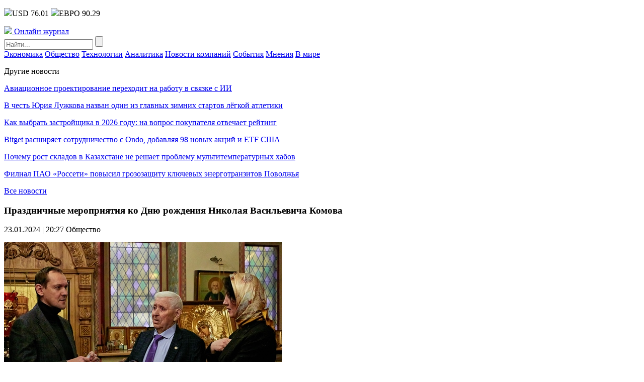

--- FILE ---
content_type: text/html; charset=UTF-8
request_url: https://npsod.ru/topics/prazdnichnye-meropriyatiya-ko-dnju-rozhdeniya-nikolaya-vasilevicha-komova.html
body_size: 9498
content:
<!DOCTYPE HTML>
<html lang="ru-RU">
<head>
    <meta charset="UTF-8">
    <meta name="viewport" content="width=device-width, initial-scale=1.0">
    <meta name='robots' content='index, follow, max-image-preview:large, max-snippet:-1, max-video-preview:-1' />

	<!-- This site is optimized with the Yoast SEO plugin v26.8 - https://yoast.com/product/yoast-seo-wordpress/ -->
	<title>Праздничные мероприятия ко Дню рождения Николая Васильевича Комова - Онлайн журнал</title>
	<link rel="canonical" href="https://npsod.ru/topics/prazdnichnye-meropriyatiya-ko-dnju-rozhdeniya-nikolaya-vasilevicha-komova.html" />
	<meta property="og:locale" content="ru_RU" />
	<meta property="og:type" content="article" />
	<meta property="og:title" content="Праздничные мероприятия ко Дню рождения Николая Васильевича Комова - Онлайн журнал" />
	<meta property="og:description" content="В ГУЗ прошли масштабные мероприятия, посвященные празднованию 85-летия д.э.н., профессора, академика РАН, заслуженного землеустроителя Российской Федерации, заведующего кафедрой кадастра недвижимости и землепользования Николая Васильевича Комова. В этот торжественный день гостями Университета были руководители Министерства сельского хозяйства, Росреестра, Роскадастра и Рослесхоза, вице-президент и академики РАН, представители Министерства обороны, правительства Московской области и Кабардино-Балкарской республики, предприниматели, партнеры [&hellip;]" />
	<meta property="og:url" content="https://npsod.ru/topics/prazdnichnye-meropriyatiya-ko-dnju-rozhdeniya-nikolaya-vasilevicha-komova.html" />
	<meta property="og:site_name" content="Онлайн журнал" />
	<meta property="article:published_time" content="2024-01-23T17:27:50+00:00" />
	<meta property="og:image" content="https://img.npsod.ru/wp-up/2024/01/23202726/1705928363_domovyy-hram.jpg" />
	<meta property="og:image:width" content="553" />
	<meta property="og:image:height" content="369" />
	<meta property="og:image:type" content="image/jpeg" />
	<meta name="author" content="red" />
	<meta name="twitter:card" content="summary_large_image" />
	<meta name="twitter:label1" content="Написано автором" />
	<meta name="twitter:data1" content="red" />
	<script type="application/ld+json" class="yoast-schema-graph">{"@context":"https://schema.org","@graph":[{"@type":"Article","@id":"https://npsod.ru/topics/prazdnichnye-meropriyatiya-ko-dnju-rozhdeniya-nikolaya-vasilevicha-komova.html#article","isPartOf":{"@id":"https://npsod.ru/topics/prazdnichnye-meropriyatiya-ko-dnju-rozhdeniya-nikolaya-vasilevicha-komova.html"},"author":{"name":"red","@id":"https://npsod.ru/#/schema/person/772946e7d2c2300845ddd1d1ef735e32"},"headline":"Праздничные мероприятия ко Дню рождения Николая Васильевича Комова","datePublished":"2024-01-23T17:27:50+00:00","mainEntityOfPage":{"@id":"https://npsod.ru/topics/prazdnichnye-meropriyatiya-ko-dnju-rozhdeniya-nikolaya-vasilevicha-komova.html"},"wordCount":418,"image":{"@id":"https://npsod.ru/topics/prazdnichnye-meropriyatiya-ko-dnju-rozhdeniya-nikolaya-vasilevicha-komova.html#primaryimage"},"thumbnailUrl":"https://img.npsod.ru/wp-up/2024/01/23202726/1705928363_domovyy-hram.jpg","articleSection":["Общество"],"inLanguage":"ru-RU"},{"@type":"WebPage","@id":"https://npsod.ru/topics/prazdnichnye-meropriyatiya-ko-dnju-rozhdeniya-nikolaya-vasilevicha-komova.html","url":"https://npsod.ru/topics/prazdnichnye-meropriyatiya-ko-dnju-rozhdeniya-nikolaya-vasilevicha-komova.html","name":"Праздничные мероприятия ко Дню рождения Николая Васильевича Комова - Онлайн журнал","isPartOf":{"@id":"https://npsod.ru/#website"},"primaryImageOfPage":{"@id":"https://npsod.ru/topics/prazdnichnye-meropriyatiya-ko-dnju-rozhdeniya-nikolaya-vasilevicha-komova.html#primaryimage"},"image":{"@id":"https://npsod.ru/topics/prazdnichnye-meropriyatiya-ko-dnju-rozhdeniya-nikolaya-vasilevicha-komova.html#primaryimage"},"thumbnailUrl":"https://img.npsod.ru/wp-up/2024/01/23202726/1705928363_domovyy-hram.jpg","datePublished":"2024-01-23T17:27:50+00:00","author":{"@id":"https://npsod.ru/#/schema/person/772946e7d2c2300845ddd1d1ef735e32"},"breadcrumb":{"@id":"https://npsod.ru/topics/prazdnichnye-meropriyatiya-ko-dnju-rozhdeniya-nikolaya-vasilevicha-komova.html#breadcrumb"},"inLanguage":"ru-RU","potentialAction":[{"@type":"ReadAction","target":["https://npsod.ru/topics/prazdnichnye-meropriyatiya-ko-dnju-rozhdeniya-nikolaya-vasilevicha-komova.html"]}]},{"@type":"ImageObject","inLanguage":"ru-RU","@id":"https://npsod.ru/topics/prazdnichnye-meropriyatiya-ko-dnju-rozhdeniya-nikolaya-vasilevicha-komova.html#primaryimage","url":"https://img.npsod.ru/wp-up/2024/01/23202726/1705928363_domovyy-hram.jpg","contentUrl":"https://img.npsod.ru/wp-up/2024/01/23202726/1705928363_domovyy-hram.jpg","width":553,"height":369},{"@type":"BreadcrumbList","@id":"https://npsod.ru/topics/prazdnichnye-meropriyatiya-ko-dnju-rozhdeniya-nikolaya-vasilevicha-komova.html#breadcrumb","itemListElement":[{"@type":"ListItem","position":1,"name":"Главная страница","item":"https://npsod.ru/"},{"@type":"ListItem","position":2,"name":"Праздничные мероприятия ко Дню рождения Николая Васильевича Комова"}]},{"@type":"WebSite","@id":"https://npsod.ru/#website","url":"https://npsod.ru/","name":"Онлайн журнал","description":"","potentialAction":[{"@type":"SearchAction","target":{"@type":"EntryPoint","urlTemplate":"https://npsod.ru/?s={search_term_string}"},"query-input":{"@type":"PropertyValueSpecification","valueRequired":true,"valueName":"search_term_string"}}],"inLanguage":"ru-RU"},{"@type":"Person","@id":"https://npsod.ru/#/schema/person/772946e7d2c2300845ddd1d1ef735e32","name":"red","image":{"@type":"ImageObject","inLanguage":"ru-RU","@id":"https://npsod.ru/#/schema/person/image/","url":"https://secure.gravatar.com/avatar/95bf5e19c75710824f17149738b7e6c81ef45119c45a827a31d9d590a9d19af5?s=96&d=mm&r=g","contentUrl":"https://secure.gravatar.com/avatar/95bf5e19c75710824f17149738b7e6c81ef45119c45a827a31d9d590a9d19af5?s=96&d=mm&r=g","caption":"red"}}]}</script>
	<!-- / Yoast SEO plugin. -->


<link rel="alternate" type="application/rss+xml" title="Онлайн журнал &raquo; Лента комментариев к &laquo;Праздничные мероприятия ко Дню рождения Николая Васильевича Комова&raquo;" href="https://npsod.ru/topics/prazdnichnye-meropriyatiya-ko-dnju-rozhdeniya-nikolaya-vasilevicha-komova.html/feed" />
<link rel="alternate" title="oEmbed (JSON)" type="application/json+oembed" href="https://npsod.ru/wp-json/oembed/1.0/embed?url=https%3A%2F%2Fnpsod.ru%2Ftopics%2Fprazdnichnye-meropriyatiya-ko-dnju-rozhdeniya-nikolaya-vasilevicha-komova.html" />
<link rel="alternate" title="oEmbed (XML)" type="text/xml+oembed" href="https://npsod.ru/wp-json/oembed/1.0/embed?url=https%3A%2F%2Fnpsod.ru%2Ftopics%2Fprazdnichnye-meropriyatiya-ko-dnju-rozhdeniya-nikolaya-vasilevicha-komova.html&#038;format=xml" />
<style id='wp-img-auto-sizes-contain-inline-css' type='text/css'>
img:is([sizes=auto i],[sizes^="auto," i]){contain-intrinsic-size:3000px 1500px}
/*# sourceURL=wp-img-auto-sizes-contain-inline-css */
</style>
<link rel='stylesheet' id='npsod-theme-social-likes-css-css' href='https://npsod.ru/wp-content/themes/npsod-theme/css/social-likes_flat.css?ver=1533157200' type='text/css' media='all' />
<style id='wp-block-library-inline-css' type='text/css'>
:root{--wp-block-synced-color:#7a00df;--wp-block-synced-color--rgb:122,0,223;--wp-bound-block-color:var(--wp-block-synced-color);--wp-editor-canvas-background:#ddd;--wp-admin-theme-color:#007cba;--wp-admin-theme-color--rgb:0,124,186;--wp-admin-theme-color-darker-10:#006ba1;--wp-admin-theme-color-darker-10--rgb:0,107,160.5;--wp-admin-theme-color-darker-20:#005a87;--wp-admin-theme-color-darker-20--rgb:0,90,135;--wp-admin-border-width-focus:2px}@media (min-resolution:192dpi){:root{--wp-admin-border-width-focus:1.5px}}.wp-element-button{cursor:pointer}:root .has-very-light-gray-background-color{background-color:#eee}:root .has-very-dark-gray-background-color{background-color:#313131}:root .has-very-light-gray-color{color:#eee}:root .has-very-dark-gray-color{color:#313131}:root .has-vivid-green-cyan-to-vivid-cyan-blue-gradient-background{background:linear-gradient(135deg,#00d084,#0693e3)}:root .has-purple-crush-gradient-background{background:linear-gradient(135deg,#34e2e4,#4721fb 50%,#ab1dfe)}:root .has-hazy-dawn-gradient-background{background:linear-gradient(135deg,#faaca8,#dad0ec)}:root .has-subdued-olive-gradient-background{background:linear-gradient(135deg,#fafae1,#67a671)}:root .has-atomic-cream-gradient-background{background:linear-gradient(135deg,#fdd79a,#004a59)}:root .has-nightshade-gradient-background{background:linear-gradient(135deg,#330968,#31cdcf)}:root .has-midnight-gradient-background{background:linear-gradient(135deg,#020381,#2874fc)}:root{--wp--preset--font-size--normal:16px;--wp--preset--font-size--huge:42px}.has-regular-font-size{font-size:1em}.has-larger-font-size{font-size:2.625em}.has-normal-font-size{font-size:var(--wp--preset--font-size--normal)}.has-huge-font-size{font-size:var(--wp--preset--font-size--huge)}.has-text-align-center{text-align:center}.has-text-align-left{text-align:left}.has-text-align-right{text-align:right}.has-fit-text{white-space:nowrap!important}#end-resizable-editor-section{display:none}.aligncenter{clear:both}.items-justified-left{justify-content:flex-start}.items-justified-center{justify-content:center}.items-justified-right{justify-content:flex-end}.items-justified-space-between{justify-content:space-between}.screen-reader-text{border:0;clip-path:inset(50%);height:1px;margin:-1px;overflow:hidden;padding:0;position:absolute;width:1px;word-wrap:normal!important}.screen-reader-text:focus{background-color:#ddd;clip-path:none;color:#444;display:block;font-size:1em;height:auto;left:5px;line-height:normal;padding:15px 23px 14px;text-decoration:none;top:5px;width:auto;z-index:100000}html :where(.has-border-color){border-style:solid}html :where([style*=border-top-color]){border-top-style:solid}html :where([style*=border-right-color]){border-right-style:solid}html :where([style*=border-bottom-color]){border-bottom-style:solid}html :where([style*=border-left-color]){border-left-style:solid}html :where([style*=border-width]){border-style:solid}html :where([style*=border-top-width]){border-top-style:solid}html :where([style*=border-right-width]){border-right-style:solid}html :where([style*=border-bottom-width]){border-bottom-style:solid}html :where([style*=border-left-width]){border-left-style:solid}html :where(img[class*=wp-image-]){height:auto;max-width:100%}:where(figure){margin:0 0 1em}html :where(.is-position-sticky){--wp-admin--admin-bar--position-offset:var(--wp-admin--admin-bar--height,0px)}@media screen and (max-width:600px){html :where(.is-position-sticky){--wp-admin--admin-bar--position-offset:0px}}

/*# sourceURL=wp-block-library-inline-css */
</style><style id='global-styles-inline-css' type='text/css'>
:root{--wp--preset--aspect-ratio--square: 1;--wp--preset--aspect-ratio--4-3: 4/3;--wp--preset--aspect-ratio--3-4: 3/4;--wp--preset--aspect-ratio--3-2: 3/2;--wp--preset--aspect-ratio--2-3: 2/3;--wp--preset--aspect-ratio--16-9: 16/9;--wp--preset--aspect-ratio--9-16: 9/16;--wp--preset--color--black: #000000;--wp--preset--color--cyan-bluish-gray: #abb8c3;--wp--preset--color--white: #ffffff;--wp--preset--color--pale-pink: #f78da7;--wp--preset--color--vivid-red: #cf2e2e;--wp--preset--color--luminous-vivid-orange: #ff6900;--wp--preset--color--luminous-vivid-amber: #fcb900;--wp--preset--color--light-green-cyan: #7bdcb5;--wp--preset--color--vivid-green-cyan: #00d084;--wp--preset--color--pale-cyan-blue: #8ed1fc;--wp--preset--color--vivid-cyan-blue: #0693e3;--wp--preset--color--vivid-purple: #9b51e0;--wp--preset--gradient--vivid-cyan-blue-to-vivid-purple: linear-gradient(135deg,rgb(6,147,227) 0%,rgb(155,81,224) 100%);--wp--preset--gradient--light-green-cyan-to-vivid-green-cyan: linear-gradient(135deg,rgb(122,220,180) 0%,rgb(0,208,130) 100%);--wp--preset--gradient--luminous-vivid-amber-to-luminous-vivid-orange: linear-gradient(135deg,rgb(252,185,0) 0%,rgb(255,105,0) 100%);--wp--preset--gradient--luminous-vivid-orange-to-vivid-red: linear-gradient(135deg,rgb(255,105,0) 0%,rgb(207,46,46) 100%);--wp--preset--gradient--very-light-gray-to-cyan-bluish-gray: linear-gradient(135deg,rgb(238,238,238) 0%,rgb(169,184,195) 100%);--wp--preset--gradient--cool-to-warm-spectrum: linear-gradient(135deg,rgb(74,234,220) 0%,rgb(151,120,209) 20%,rgb(207,42,186) 40%,rgb(238,44,130) 60%,rgb(251,105,98) 80%,rgb(254,248,76) 100%);--wp--preset--gradient--blush-light-purple: linear-gradient(135deg,rgb(255,206,236) 0%,rgb(152,150,240) 100%);--wp--preset--gradient--blush-bordeaux: linear-gradient(135deg,rgb(254,205,165) 0%,rgb(254,45,45) 50%,rgb(107,0,62) 100%);--wp--preset--gradient--luminous-dusk: linear-gradient(135deg,rgb(255,203,112) 0%,rgb(199,81,192) 50%,rgb(65,88,208) 100%);--wp--preset--gradient--pale-ocean: linear-gradient(135deg,rgb(255,245,203) 0%,rgb(182,227,212) 50%,rgb(51,167,181) 100%);--wp--preset--gradient--electric-grass: linear-gradient(135deg,rgb(202,248,128) 0%,rgb(113,206,126) 100%);--wp--preset--gradient--midnight: linear-gradient(135deg,rgb(2,3,129) 0%,rgb(40,116,252) 100%);--wp--preset--font-size--small: 13px;--wp--preset--font-size--medium: 20px;--wp--preset--font-size--large: 36px;--wp--preset--font-size--x-large: 42px;--wp--preset--spacing--20: 0.44rem;--wp--preset--spacing--30: 0.67rem;--wp--preset--spacing--40: 1rem;--wp--preset--spacing--50: 1.5rem;--wp--preset--spacing--60: 2.25rem;--wp--preset--spacing--70: 3.38rem;--wp--preset--spacing--80: 5.06rem;--wp--preset--shadow--natural: 6px 6px 9px rgba(0, 0, 0, 0.2);--wp--preset--shadow--deep: 12px 12px 50px rgba(0, 0, 0, 0.4);--wp--preset--shadow--sharp: 6px 6px 0px rgba(0, 0, 0, 0.2);--wp--preset--shadow--outlined: 6px 6px 0px -3px rgb(255, 255, 255), 6px 6px rgb(0, 0, 0);--wp--preset--shadow--crisp: 6px 6px 0px rgb(0, 0, 0);}:where(.is-layout-flex){gap: 0.5em;}:where(.is-layout-grid){gap: 0.5em;}body .is-layout-flex{display: flex;}.is-layout-flex{flex-wrap: wrap;align-items: center;}.is-layout-flex > :is(*, div){margin: 0;}body .is-layout-grid{display: grid;}.is-layout-grid > :is(*, div){margin: 0;}:where(.wp-block-columns.is-layout-flex){gap: 2em;}:where(.wp-block-columns.is-layout-grid){gap: 2em;}:where(.wp-block-post-template.is-layout-flex){gap: 1.25em;}:where(.wp-block-post-template.is-layout-grid){gap: 1.25em;}.has-black-color{color: var(--wp--preset--color--black) !important;}.has-cyan-bluish-gray-color{color: var(--wp--preset--color--cyan-bluish-gray) !important;}.has-white-color{color: var(--wp--preset--color--white) !important;}.has-pale-pink-color{color: var(--wp--preset--color--pale-pink) !important;}.has-vivid-red-color{color: var(--wp--preset--color--vivid-red) !important;}.has-luminous-vivid-orange-color{color: var(--wp--preset--color--luminous-vivid-orange) !important;}.has-luminous-vivid-amber-color{color: var(--wp--preset--color--luminous-vivid-amber) !important;}.has-light-green-cyan-color{color: var(--wp--preset--color--light-green-cyan) !important;}.has-vivid-green-cyan-color{color: var(--wp--preset--color--vivid-green-cyan) !important;}.has-pale-cyan-blue-color{color: var(--wp--preset--color--pale-cyan-blue) !important;}.has-vivid-cyan-blue-color{color: var(--wp--preset--color--vivid-cyan-blue) !important;}.has-vivid-purple-color{color: var(--wp--preset--color--vivid-purple) !important;}.has-black-background-color{background-color: var(--wp--preset--color--black) !important;}.has-cyan-bluish-gray-background-color{background-color: var(--wp--preset--color--cyan-bluish-gray) !important;}.has-white-background-color{background-color: var(--wp--preset--color--white) !important;}.has-pale-pink-background-color{background-color: var(--wp--preset--color--pale-pink) !important;}.has-vivid-red-background-color{background-color: var(--wp--preset--color--vivid-red) !important;}.has-luminous-vivid-orange-background-color{background-color: var(--wp--preset--color--luminous-vivid-orange) !important;}.has-luminous-vivid-amber-background-color{background-color: var(--wp--preset--color--luminous-vivid-amber) !important;}.has-light-green-cyan-background-color{background-color: var(--wp--preset--color--light-green-cyan) !important;}.has-vivid-green-cyan-background-color{background-color: var(--wp--preset--color--vivid-green-cyan) !important;}.has-pale-cyan-blue-background-color{background-color: var(--wp--preset--color--pale-cyan-blue) !important;}.has-vivid-cyan-blue-background-color{background-color: var(--wp--preset--color--vivid-cyan-blue) !important;}.has-vivid-purple-background-color{background-color: var(--wp--preset--color--vivid-purple) !important;}.has-black-border-color{border-color: var(--wp--preset--color--black) !important;}.has-cyan-bluish-gray-border-color{border-color: var(--wp--preset--color--cyan-bluish-gray) !important;}.has-white-border-color{border-color: var(--wp--preset--color--white) !important;}.has-pale-pink-border-color{border-color: var(--wp--preset--color--pale-pink) !important;}.has-vivid-red-border-color{border-color: var(--wp--preset--color--vivid-red) !important;}.has-luminous-vivid-orange-border-color{border-color: var(--wp--preset--color--luminous-vivid-orange) !important;}.has-luminous-vivid-amber-border-color{border-color: var(--wp--preset--color--luminous-vivid-amber) !important;}.has-light-green-cyan-border-color{border-color: var(--wp--preset--color--light-green-cyan) !important;}.has-vivid-green-cyan-border-color{border-color: var(--wp--preset--color--vivid-green-cyan) !important;}.has-pale-cyan-blue-border-color{border-color: var(--wp--preset--color--pale-cyan-blue) !important;}.has-vivid-cyan-blue-border-color{border-color: var(--wp--preset--color--vivid-cyan-blue) !important;}.has-vivid-purple-border-color{border-color: var(--wp--preset--color--vivid-purple) !important;}.has-vivid-cyan-blue-to-vivid-purple-gradient-background{background: var(--wp--preset--gradient--vivid-cyan-blue-to-vivid-purple) !important;}.has-light-green-cyan-to-vivid-green-cyan-gradient-background{background: var(--wp--preset--gradient--light-green-cyan-to-vivid-green-cyan) !important;}.has-luminous-vivid-amber-to-luminous-vivid-orange-gradient-background{background: var(--wp--preset--gradient--luminous-vivid-amber-to-luminous-vivid-orange) !important;}.has-luminous-vivid-orange-to-vivid-red-gradient-background{background: var(--wp--preset--gradient--luminous-vivid-orange-to-vivid-red) !important;}.has-very-light-gray-to-cyan-bluish-gray-gradient-background{background: var(--wp--preset--gradient--very-light-gray-to-cyan-bluish-gray) !important;}.has-cool-to-warm-spectrum-gradient-background{background: var(--wp--preset--gradient--cool-to-warm-spectrum) !important;}.has-blush-light-purple-gradient-background{background: var(--wp--preset--gradient--blush-light-purple) !important;}.has-blush-bordeaux-gradient-background{background: var(--wp--preset--gradient--blush-bordeaux) !important;}.has-luminous-dusk-gradient-background{background: var(--wp--preset--gradient--luminous-dusk) !important;}.has-pale-ocean-gradient-background{background: var(--wp--preset--gradient--pale-ocean) !important;}.has-electric-grass-gradient-background{background: var(--wp--preset--gradient--electric-grass) !important;}.has-midnight-gradient-background{background: var(--wp--preset--gradient--midnight) !important;}.has-small-font-size{font-size: var(--wp--preset--font-size--small) !important;}.has-medium-font-size{font-size: var(--wp--preset--font-size--medium) !important;}.has-large-font-size{font-size: var(--wp--preset--font-size--large) !important;}.has-x-large-font-size{font-size: var(--wp--preset--font-size--x-large) !important;}
/*# sourceURL=global-styles-inline-css */
</style>

<style id='classic-theme-styles-inline-css' type='text/css'>
/*! This file is auto-generated */
.wp-block-button__link{color:#fff;background-color:#32373c;border-radius:9999px;box-shadow:none;text-decoration:none;padding:calc(.667em + 2px) calc(1.333em + 2px);font-size:1.125em}.wp-block-file__button{background:#32373c;color:#fff;text-decoration:none}
/*# sourceURL=/wp-includes/css/classic-themes.min.css */
</style>
<link rel='stylesheet' id='npsod-theme-style-css' href='https://npsod.ru/wp-content/themes/npsod-theme/css/style.css?ver=1536773160' type='text/css' media='all' />
<link rel='stylesheet' id='npsod-theme-adaptive-css' href='https://npsod.ru/wp-content/themes/npsod-theme/css/adaptive.css?ver=1532261400' type='text/css' media='all' />
<script type="text/javascript" src="https://npsod.ru/wp-includes/js/jquery/jquery.min.js?ver=3.7.1" id="jquery-core-js"></script>
<script type="text/javascript" src="https://npsod.ru/wp-includes/js/jquery/jquery-migrate.min.js?ver=3.4.1" id="jquery-migrate-js"></script>
<link rel="https://api.w.org/" href="https://npsod.ru/wp-json/" /><link rel="alternate" title="JSON" type="application/json" href="https://npsod.ru/wp-json/wp/v2/posts/40688" /><link rel="EditURI" type="application/rsd+xml" title="RSD" href="https://npsod.ru/xmlrpc.php?rsd" />
<meta name="generator" content="WordPress 6.9" />
<link rel='shortlink' href='https://npsod.ru/?p=40688' />
    <link rel="icon" href="https://npsod.ru/wp-content/themes/npsod-theme/favicon.ico" type="image/x-icon">
<link rel="shortcut icon" href="https://npsod.ru/wp-content/themes/npsod-theme/favicon.ico" type="image/x-icon">
    <meta name="theme-color" content="#ffffff">

    <!--[if IE]>
    <script>
        document.createElement('header');
        document.createElement('nav');
        document.createElement('section');
        document.createElement('article');
        document.createElement('aside');
        document.createElement('footer');
    </script>
    <![endif]-->

    <!--[if lt IE 9]>
    <script type="text/javascript" src="http://html5shiv.googlecode.com/svn/trunk/html5.js"></script>
    <![endif]-->

    <!--[if IE]>
    <link href="https://npsod.ru/wp-content/themes/npsod-theme/css/ie8.css" rel="stylesheet" type="text/css" media="screen">
    <![endif]-->
</head>
<body class="">
<!--[if lt IE 8]>
<p class="browsehappy">You are using an <strong>outdated</strong> browser. Please <a href="http://browsehappy.com/">upgrade your browser</a> to improve your experience.</p>
<![endif]-->

<!-- HEADER -->
<header>
    <div class="top">
        <section class="inner-page">
                        <div class="lt-info">
                <p class="lt-info-text">
                                            <span class="valuta"><img src="https://npsod.ru/wp-content/themes/npsod-theme/img/valuta1.png" />USD 76.01</span>
                                                                <span class="valuta"><img src="https://npsod.ru/wp-content/themes/npsod-theme/img/valuta2.png" />ЕВРО 90.29</span>
                    <!--                    <span class="valuta"><img src="--><!--/img/valuta3.png" />НЕФТЬ 64.09</span>-->
                </p>
            </div>

                    <a href="https://npsod.ru/" class="logo">
            <img src="https://npsod.ru/wp-content/themes/npsod-theme/img/logo.png" />
            <span class="text">Онлайн журнал</span>
        </a>
        
            <div class="rt-info">
                <div class="search">
                    <form method="get" action="https://npsod.ru">
                        <input type="text" name="s" minlength="3" value="" placeholder="Найти..." class="search-inp" />
                        <input type="submit" value="" class="search-sub" />
                    </form>
                </div>
            </div>
        </section>
    </div>
    <div class="bottom">
        <section class="inner-page">

            <nav>
<a class="nav-link" href="https://npsod.ru/category/market_news">Экономика</a>
<a class="nav-link" href="https://npsod.ru/category/topics">Общество</a>
<a class="nav-link" href="https://npsod.ru/category/integrations">Технологии</a>
<a class="nav-link" href="https://npsod.ru/category/analytics">Аналитика</a>
<a class="nav-link" href="https://npsod.ru/category/company_news">Новости компаний</a>
<a class="nav-link" href="https://npsod.ru/category/events">События</a>
<a class="nav-link" href="https://npsod.ru/category/interviews">Мнения</a>
<a class="nav-link" href="https://npsod.ru/category/world">В мире</a>
<div class="line-width"></div>
</nav>

        </section>
    </div>
</header>
<!-- END HEADER -->
<main>
        <section class="one-news-info" >
        <section class="inner-page">

            
            <div class="rt-info">
                <div class="news-list">
                    <p class="h4">Другие новости</p>
                                            <p class="news-list-item">
                                                        <a href="https://npsod.ru/topics/aviacionnoe-proektirovanie-perehodit-na-rabotu-v-svyazke-s-ii.html" class="news-link">Авиационное проектирование переходит на работу в связке с ИИ</a>
                        </p>
                                            <p class="news-list-item">
                                                        <a href="https://npsod.ru/topics/v-chest-juriya-luzhkova-nazvan-odin-iz-glavnyh-zimnih-startov-ljogkoj-atletiki.html" class="news-link">В честь Юрия Лужкова назван один из главных зимних стартов лёгкой атлетики</a>
                        </p>
                                            <p class="news-list-item">
                                                        <a href="https://npsod.ru/market_news/kak-vybrat-zastrojshhika-v-2026-godu-na-vopros-pokupatelya-otvechaet-rejting.html" class="news-link">Как выбрать застройщика в 2026 году: на вопрос покупателя отвечает рейтинг</a>
                        </p>
                                            <p class="news-list-item">
                                                        <a href="https://npsod.ru/crypto/bitget-rasshiryaet-sotrudnichestvo-s-ondo-dobavlyaya-98-novyh-akcij-i-etf-ssha.html" class="news-link">Bitget расширяет сотрудничество с Ondo, добавляя 98 новых акций и ETF США</a>
                        </p>
                                            <p class="news-list-item">
                                                        <a href="https://npsod.ru/market_news/pochemu-rost-skladov-v-kazahstane-ne-reshaet-problemu-multitemperaturnyh-habov.html" class="news-link">Почему рост складов в Казахстане не решает проблему мультитемпературных хабов</a>
                        </p>
                                            <p class="news-list-item">
                                                        <a href="https://npsod.ru/market_news/filial-pao-rosseti-povysil-grozozashhitu-kljuchevyh-energotranzitov-povolzhya.html" class="news-link">Филиал ПАО «Россети» повысил грозозащиту ключевых энерготранзитов Поволжья</a>
                        </p>
                                            <p class="all-news">
                            <a href="https://npsod.ru/vse-novosti.html" class="all-news-link">Все новости</a>
                        </p>
                                    </div>
            </div>
        
            <div class="center-info">
                <h1 class="h1">Праздничные мероприятия ко Дню рождения Николая Васильевича Комова</h1>
                <p class="date">
                    <time datetime="2024-01-23T20:27:50+03:00">23.01.2024 | 20:27</time>
                                            <span>Общество</span>
                                    </p>

                <p><em><img fetchpriority="high" decoding="async" class="alignnone size-full wp-image-40689" src="https://img.npsod.ru/wp-up/2024/01/23202726/1705928363_domovyy-hram.jpg" alt="" width="553" height="369" srcset="https://img.npsod.ru/wp-up/2024/01/23202726/1705928363_domovyy-hram.jpg 553w, https://img.npsod.ru/wp-up/2024/01/23202726/1705928363_domovyy-hram-300x200.jpg 300w, https://img.npsod.ru/wp-up/2024/01/23202726/1705928363_domovyy-hram-100x67.jpg 100w" sizes="(max-width: 553px) 100vw, 553px" /></em></p>
<p><em>В ГУЗ прошли масштабные мероприятия, посвященные празднованию 85-летия д.э.н., профессора, академика РАН, заслуженного землеустроителя Российской Федерации, заведующего кафедрой кадастра недвижимости и землепользования Николая Васильевича Комова.</em></p>
<p>В этот торжественный день гостями Университета были руководители Министерства сельского хозяйства, Росреестра, Роскадастра и Рослесхоза, вице-президент и академики РАН, представители Министерства обороны, правительства Московской области и Кабардино-Балкарской республики, предприниматели, партнеры и спонсоры.</p>
<p>Открыл мероприятие врио ректора Тимур Валикович Папаскири.</p>
<p>Сначала была осмотрена выставка Александра Шилова «Наша Родина &#8212; Россия», где заслуженный художник страны рассказал о тонкостях работы над произведениями, вдохновении и патриотической идеологии своего творчества.</p>
<p>Гости так же ознакомились с экспозицией многочисленных научных трудов Николая Васильевича Комова.</p>
<p>Далее, в актовом зале прошло расширенное заседание Ученого совета Университета, где почетные гости, руководство и коллектив ГУЗ поздравили Николая Васильевича, вручили подарки, поделились воспоминаниями, высказали адрес юбиляра теплые слова с пожеланиями здоровья и дальнейших успехов в научно-педагогической деятельности.</p>
<p>В рамках заседания  также прошла научно-практическая конференция «Россия жила, живет и будет жить своей землей».</p>
<p>После заседания руководители ГУЗ провели экскурсию по Университету. Врио ректора Тимур Папаскири показал гостям Домовый храм, Музей истории землеустройства, лабораторию «ГеоКвадро», аудиторию «Россельхозбанка», сенсорную комнату и другие модернизированные пространства.</p>
<p>Далее, академика Комова поздравляли его ученики, выпускники и коллеги.</p>
<p>Олег Скуфинский, руководитель Росреестра вручил Николаю Васильевичу почетную медаль «За заслуги» и произнес слова благодарности и признательности за полученные от академика знания и опыт.</p>
<p>Мирослава Скрынникова, заместитель директора департамента научно-технологической политики и образования Минсельхоза России, подчеркнула, что Николай Васильевич не утратил энергии и любви к жизни на прекрасной российской Земле!</p>
<p>Николай Васильевич, как и прежде, бодр, энергичен, с прекрасным чувством юмора. Он благодарен судьбе, связавшей его с учеными и коллективом главного и старейшего земельного вуза страны!</p>
<p>За заслуги в развитии агропромышленного комплекса России Николай Васильевич награжден высшей наградой Министерства сельского хозяйства &#8212; Золотой медалью.</p>
<p>За многолетнюю педагогическую деятельность Государственный университет по землеустройству наградил Комова медалью «За заслуги перед Университетом».</p>
<p>За многолетний плодотворный труд, большой вклад в развитие сельскохозяйственных наук и в связи с юбилеем Николай Васильевич награжден почетной грамотой РАН.</p>
<p>За заслуги в научно педагогической деятельности, подготовке высококвалифицированных специалистов и многолетний добросовестный труд Николай Васильевич награжден высшей наградой Росреестра медалью «За заслуги».</p>
<p>Напомним, что Николай Васильевич Комов – известный ученый в области земельных отношений, управления земельными ресурсами, экономики землепользования, землеустройства, земельного кадастра и земельного права. Он является одним из основателей и руководителей государственных земельных органов современной России, научно-исследовательских и проектных организаций в центре и регионах страны по проведению государственной земельной политики, созданию и функционированию нового земельного строя страны.</p>
<p><a href="https://www.guz.ru/about_the_university/news/3155/">https://www.guz.ru/about_the_university/news/3155/</a></p>

                <div class="social-links">
                    <p>
                        Поделиться новостью:
                        <span class="links">
                                <div class="social-likes">
                                    <div class="facebook" title="Поделиться ссылкой на Фейсбуке">Facebook</div>
                                    <div class="vkontakte" title="Поделиться ссылкой во Вконтакте">Вконтакте</div>
                                    <div class="odnoklassniki" title="Поделиться ссылкой в Одноклассниках">Одноклассники</div>
                                    <div class="twitter" title="Поделиться ссылкой в Твиттере">Twitter</div>
                                </div>
						    </span>
                    </p>
                </div>
            </div>
            <div class="clear"></div>
        </section>
    </section>

<!-- FOOTER -->
<footer>
    <section class="inner-page">
        <div class="lt-info">

                    <a href="https://npsod.ru/" class="logo">
            <img src="https://npsod.ru/wp-content/themes/npsod-theme/img/logo.png" />
            <span class="text">Онлайн журнал</span>
        </a>
        
            <p>© <a href="https://npsod.ru/">npsod.ru</a> 2026  Все права защищены</p>
        </div>

        <nav>
<p>Разделы</p><a class="nav-link" href="https://npsod.ru/category/market_news">Экономика</a>
<a class="nav-link" href="https://npsod.ru/category/topics">Общество</a>
<a class="nav-link" href="https://npsod.ru/category/integrations">Технологии</a>
<a class="nav-link" href="https://npsod.ru/category/analytics">Аналитика</a>
<a class="nav-link" href="https://npsod.ru/category/company_news">Новости компаний</a>
<a class="nav-link" href="https://npsod.ru/category/events">События</a>
<a class="nav-link" href="https://npsod.ru/category/interviews">Мнения</a>
<a class="nav-link" href="https://npsod.ru/category/world">В мире</a>
<div class="line-width"></div>
</nav>

        <div class="rt-info">
            <div class="search">
                <form method="get" action="https://npsod.ru">
                    <input type="text" name="s" minlength="3" value="" placeholder="Найти..." class="search-inp" />
                    <input type="submit" value="" class="search-sub" />
                </form>
            </div>
        </div>
    </section>
</footer>

<a href="#" id="to-top"><img src="https://npsod.ru/wp-content/themes/npsod-theme/img/to-top.png" /></a>

<!-- END FOOTER -->
<script type="speculationrules">
{"prefetch":[{"source":"document","where":{"and":[{"href_matches":"/*"},{"not":{"href_matches":["/wp-*.php","/wp-admin/*","/wp-content/uploads/*","/wp-content/*","/wp-content/plugins/*","/wp-content/themes/npsod-theme/*","/*\\?(.+)"]}},{"not":{"selector_matches":"a[rel~=\"nofollow\"]"}},{"not":{"selector_matches":".no-prefetch, .no-prefetch a"}}]},"eagerness":"conservative"}]}
</script>
<script type="text/javascript" src="https://npsod.ru/wp-content/themes/npsod-theme/js/social-likes.min.js?ver=1529923740" id="npsod-theme-social-likes-js-js"></script>
<script type="text/javascript" src="https://npsod.ru/wp-content/themes/npsod-theme/js/adaptive.js?ver=1532261760" id="npsod-theme-adaptive-js-js"></script>
<script type="text/javascript" src="https://npsod.ru/wp-content/themes/npsod-theme/js/main.js?ver=1536784320" id="npsod-theme-main-js-js"></script>

</body>
</html>
